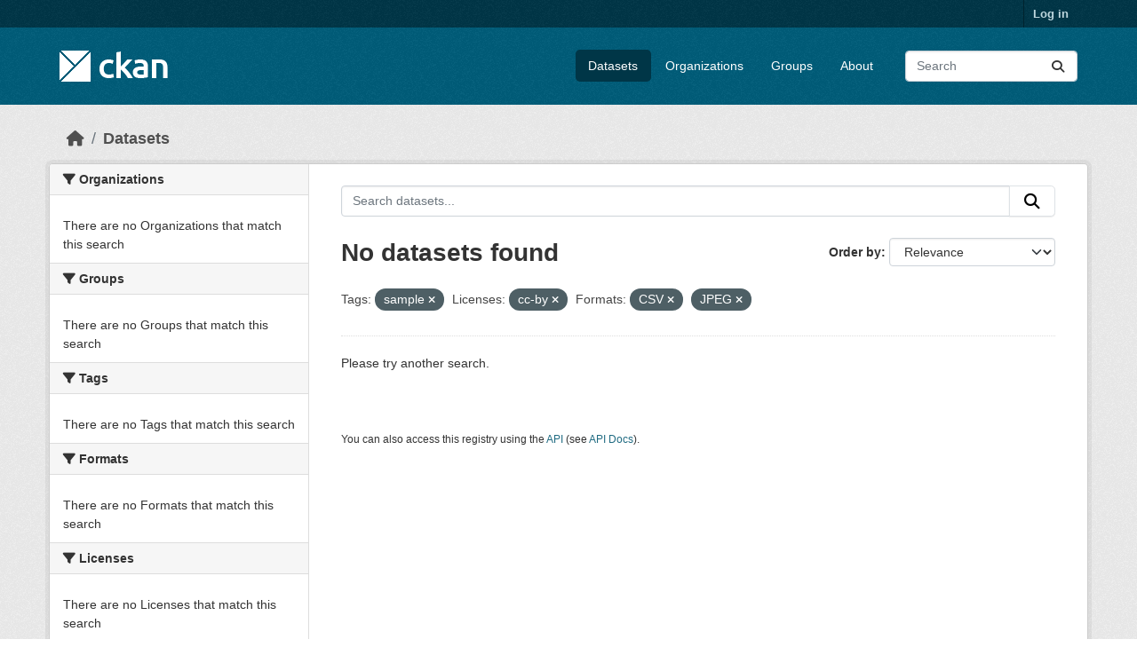

--- FILE ---
content_type: text/html; charset=utf-8
request_url: https://demo.ckan.org/dataset/?tags=sample&license_id=cc-by&res_format=CSV&res_format=JPEG
body_size: 3889
content:
<!DOCTYPE html>
<!--[if IE 9]> <html lang="en" class="ie9"> <![endif]-->
<!--[if gt IE 8]><!--> <html lang="en"  > <!--<![endif]-->
  <head>
    <meta charset="utf-8" />
      <meta name="csrf_field_name" content="_csrf_token" />
      <meta name="_csrf_token" content="ImE3OTFjMDRlNjQxMDQ4NDgyZmNlYTU0ZDZjZDUwYzhhM2Y5OGM1ZjUi.aXzQuQ.hzNYXYxPMLWWDV6oW_1HQqO-HXw" />

      <meta name="generator" content="ckan 2.11.3" />
      <meta name="viewport" content="width=device-width, initial-scale=1.0">
    <title>Dataset - CKAN Demo</title>

    
    <link rel="shortcut icon" href="/base/images/ckan.ico" />
    
    
      
      
      
    
    
    


    
    <link href="/webassets/base/51d427fe_main.css" rel="stylesheet"/>
<link href="/webassets/ckanext-geoview/f197a782_geo-resource-styles.css" rel="stylesheet"/>
    
    

  </head>

  
  <body data-site-root="https://demo.ckan.org/" data-locale-root="https://demo.ckan.org/" >

    
    <div class="visually-hidden-focusable"><a href="#content">Skip to main content</a></div>
  

  
    

 
<div class="account-masthead">
  <div class="container">
     
    <nav class="account not-authed" aria-label="Account">
      <ul class="list-unstyled">
        
        <li><a href="/user/login">Log in</a></li>
         
      </ul>
    </nav>
     
  </div>
</div>

<header class="masthead">
  <div class="container">
      
    <nav class="navbar navbar-expand-lg navbar-light">
      <hgroup class="header-image navbar-left">

      
      
      <a class="logo" href="/">
        <img src="/base/images/ckan-logo.png" alt="CKAN Demo"
          title="CKAN Demo" />
      </a>
      
      

       </hgroup>
      <button class="navbar-toggler" type="button" data-bs-toggle="collapse" data-bs-target="#main-navigation-toggle"
        aria-controls="main-navigation-toggle" aria-expanded="false" aria-label="Toggle navigation">
        <span class="fa fa-bars text-white"></span>
      </button>

      <div class="main-navbar collapse navbar-collapse" id="main-navigation-toggle">
        <ul class="navbar-nav ms-auto mb-2 mb-lg-0">
          
            
              
              

              <li class="active"><a href="/dataset/">Datasets</a></li><li><a href="/organization/">Organizations</a></li><li><a href="/group/">Groups</a></li><li><a href="/about">About</a></li>
            
          </ul>

      
      
          <form class="d-flex site-search" action="/dataset/" method="get">
              <label class="d-none" for="field-sitewide-search">Search Datasets...</label>
              <input id="field-sitewide-search" class="form-control me-2"  type="text" name="q" placeholder="Search" aria-label="Search datasets..."/>
              <button class="btn" type="submit" aria-label="Submit"><i class="fa fa-search"></i></button>
          </form>
      
      </div>
    </nav>
  </div>
</header>

  
    <div class="main">
      <div id="content" class="container">
        
          
            <div class="flash-messages">
              
                
              
            </div>
          

          
            <div class="toolbar" role="navigation" aria-label="Breadcrumb">
              
                
                  <ol class="breadcrumb">
                    
<li class="home"><a href="/" aria-label="Home"><i class="fa fa-home"></i><span> Home</span></a></li>
                    
  <li class="active"><a href="/dataset/">Datasets</a></li>

                  </ol>
                
              
            </div>
          

          <div class="row wrapper">
            
            
            

            
              <aside class="secondary col-md-3">
                
                
  <div class="filters">
    <div>
      
        

    
    
	
	    
		<section class="module module-narrow module-shallow">
		    
			<h2 class="module-heading">
			    <i class="fa fa-filter"></i>
			    Organizations
			</h2>
		    
		    
			
			    
				<p class="module-content empty">There are no Organizations that match this search</p>
			    
			
		    
		</section>
	    
	
    

      
        

    
    
	
	    
		<section class="module module-narrow module-shallow">
		    
			<h2 class="module-heading">
			    <i class="fa fa-filter"></i>
			    Groups
			</h2>
		    
		    
			
			    
				<p class="module-content empty">There are no Groups that match this search</p>
			    
			
		    
		</section>
	    
	
    

      
        

    
    
	
	    
		<section class="module module-narrow module-shallow">
		    
			<h2 class="module-heading">
			    <i class="fa fa-filter"></i>
			    Tags
			</h2>
		    
		    
			
			    
				<p class="module-content empty">There are no Tags that match this search</p>
			    
			
		    
		</section>
	    
	
    

      
        

    
    
	
	    
		<section class="module module-narrow module-shallow">
		    
			<h2 class="module-heading">
			    <i class="fa fa-filter"></i>
			    Formats
			</h2>
		    
		    
			
			    
				<p class="module-content empty">There are no Formats that match this search</p>
			    
			
		    
		</section>
	    
	
    

      
        

    
    
	
	    
		<section class="module module-narrow module-shallow">
		    
			<h2 class="module-heading">
			    <i class="fa fa-filter"></i>
			    Licenses
			</h2>
		    
		    
			
			    
				<p class="module-content empty">There are no Licenses that match this search</p>
			    
			
		    
		</section>
	    
	
    

      
    </div>
    <a class="close no-text hide-filters"><i class="fa fa-times-circle"></i><span class="text">close</span></a>
  </div>

              </aside>
            

            
              <div class="primary col-md-9 col-xs-12" role="main">
                
                
  <section class="module">
    <div class="module-content">
      
        
      
      
        
        
        







<form id="dataset-search-form" class="search-form" method="get" data-module="select-switch">

  
    <div class="input-group search-input-group">
      <input aria-label="Search datasets..." id="field-giant-search" type="text" class="form-control input-lg" name="q" value="" autocomplete="off" placeholder="Search datasets...">
      
      <button class="btn btn-default btn-lg" type="submit" value="search" aria-label="Submit">
        <i class="fa fa-search"></i>
      </button>
      
    </div>
  

  
    <span>






<input type="hidden" name="tags" value="sample" />





<input type="hidden" name="license_id" value="cc-by" />





<input type="hidden" name="res_format" value="CSV" />





<input type="hidden" name="res_format" value="JPEG" />



</span>
  

  
    
      <div class="form-group control-order-by">
        <label for="field-order-by">Order by</label>
        <select id="field-order-by" name="sort" class="form-control form-select">
          
            
              <option value="score desc, metadata_modified desc" selected="selected">Relevance</option>
            
          
            
              <option value="title_string asc">Name Ascending</option>
            
          
            
              <option value="title_string desc">Name Descending</option>
            
          
            
              <option value="metadata_modified desc">Last Modified</option>
            
          
        </select>
        
        <button class="btn btn-default js-hide" type="submit">Go</button>
        
      </div>
    
  

  
    <h1>
    
      

  
  
  
  

No datasets found
    
    </h1>
  

  
    
      <p class="filter-list">
        
          
          <span class="facet">Tags:</span>
          
            <span class="filtered pill">sample
              <a href="/dataset/?license_id=cc-by&amp;res_format=CSV&amp;res_format=JPEG" class="remove" title="Remove"><i class="fa fa-times"></i></a>
            </span>
          
        
          
          <span class="facet">Licenses:</span>
          
            <span class="filtered pill">cc-by
              <a href="/dataset/?tags=sample&amp;res_format=CSV&amp;res_format=JPEG" class="remove" title="Remove"><i class="fa fa-times"></i></a>
            </span>
          
        
          
          <span class="facet">Formats:</span>
          
            <span class="filtered pill">CSV
              <a href="/dataset/?tags=sample&amp;license_id=cc-by&amp;res_format=JPEG" class="remove" title="Remove"><i class="fa fa-times"></i></a>
            </span>
          
            <span class="filtered pill">JPEG
              <a href="/dataset/?tags=sample&amp;license_id=cc-by&amp;res_format=CSV" class="remove" title="Remove"><i class="fa fa-times"></i></a>
            </span>
          
        
      </p>
      <a class="show-filters btn btn-default">Filter Results</a>
    
  

</form>


  <p class="extra">Please try another search.</p>



      
      
        

  

      
    </div>

    
      
    
  </section>

  
    <section class="module">
      <div class="module-content">
        
          <small>
            
            
            You can also access this registry using the <a href="/api/3">API</a> (see <a href="https://docs.ckan.org/en/2.11/api/">API Docs</a>).
          </small>
        
      </div>
    </section>
  

              </div>
            
          </div>
        
      </div>
    </div>
  
    <footer class="site-footer">
  <div class="container">
    
    <div class="row">
      <div class="col-md-8 footer-links">
        
          <ul class="list-unstyled">
            
              <li><a href="/about">About CKAN Demo</a></li>
            
          </ul>
          <ul class="list-unstyled">
            
              
              <li><a href="https://docs.ckan.org/en/2.11/api/">CKAN API</a></li>
              <li><a href="https://www.ckan.org/">CKAN Association</a></li>
              <li><a href="https://www.opendefinition.org/od/"><img src="/base/images/od_80x15_blue.png" alt="Open Data"></a></li>
            
          </ul>
        
      </div>
      <div class="col-md-4 attribution">
        
          <p><strong>Powered by</strong> <a class="hide-text ckan-footer-logo" href="http://ckan.org">CKAN</a></p>
        
        
          
<form class="lang-select" action="/util/redirect" data-module="select-switch" method="POST">
  
<input type="hidden" name="_csrf_token" value="ImE3OTFjMDRlNjQxMDQ4NDgyZmNlYTU0ZDZjZDUwYzhhM2Y5OGM1ZjUi.aXzQuQ.hzNYXYxPMLWWDV6oW_1HQqO-HXw"/> 
  <div class="form-group">
    <label for="field-lang-select">Language</label>
    <select id="field-lang-select" name="url" data-module="autocomplete" data-module-dropdown-class="lang-dropdown" data-module-container-class="lang-container">
      
        <option value="/en_GB/dataset/?tags=sample&amp;license_id=cc-by&amp;res_format=CSV&amp;res_format=JPEG" >
          English (United Kingdom)
        </option>
      
        <option value="/en/dataset/?tags=sample&amp;license_id=cc-by&amp;res_format=CSV&amp;res_format=JPEG" selected="selected">
          English
        </option>
      
        <option value="/gl/dataset/?tags=sample&amp;license_id=cc-by&amp;res_format=CSV&amp;res_format=JPEG" >
          galego
        </option>
      
        <option value="/es_AR/dataset/?tags=sample&amp;license_id=cc-by&amp;res_format=CSV&amp;res_format=JPEG" >
          español (Argentina)
        </option>
      
        <option value="/ne/dataset/?tags=sample&amp;license_id=cc-by&amp;res_format=CSV&amp;res_format=JPEG" >
          नेपाली
        </option>
      
        <option value="/sl/dataset/?tags=sample&amp;license_id=cc-by&amp;res_format=CSV&amp;res_format=JPEG" >
          slovenščina
        </option>
      
        <option value="/km/dataset/?tags=sample&amp;license_id=cc-by&amp;res_format=CSV&amp;res_format=JPEG" >
          ខ្មែរ
        </option>
      
        <option value="/pl/dataset/?tags=sample&amp;license_id=cc-by&amp;res_format=CSV&amp;res_format=JPEG" >
          polski
        </option>
      
        <option value="/eu/dataset/?tags=sample&amp;license_id=cc-by&amp;res_format=CSV&amp;res_format=JPEG" >
          euskara
        </option>
      
        <option value="/tr/dataset/?tags=sample&amp;license_id=cc-by&amp;res_format=CSV&amp;res_format=JPEG" >
          Türkçe
        </option>
      
        <option value="/hr/dataset/?tags=sample&amp;license_id=cc-by&amp;res_format=CSV&amp;res_format=JPEG" >
          hrvatski
        </option>
      
        <option value="/tl/dataset/?tags=sample&amp;license_id=cc-by&amp;res_format=CSV&amp;res_format=JPEG" >
          Filipino (Pilipinas)
        </option>
      
        <option value="/lv/dataset/?tags=sample&amp;license_id=cc-by&amp;res_format=CSV&amp;res_format=JPEG" >
          latviešu
        </option>
      
        <option value="/nb_NO/dataset/?tags=sample&amp;license_id=cc-by&amp;res_format=CSV&amp;res_format=JPEG" >
          norsk bokmål (Norge)
        </option>
      
        <option value="/mn_MN/dataset/?tags=sample&amp;license_id=cc-by&amp;res_format=CSV&amp;res_format=JPEG" >
          монгол (Монгол)
        </option>
      
        <option value="/he/dataset/?tags=sample&amp;license_id=cc-by&amp;res_format=CSV&amp;res_format=JPEG" >
          עברית
        </option>
      
        <option value="/id/dataset/?tags=sample&amp;license_id=cc-by&amp;res_format=CSV&amp;res_format=JPEG" >
          Indonesia
        </option>
      
        <option value="/ar/dataset/?tags=sample&amp;license_id=cc-by&amp;res_format=CSV&amp;res_format=JPEG" >
          العربية
        </option>
      
        <option value="/lt/dataset/?tags=sample&amp;license_id=cc-by&amp;res_format=CSV&amp;res_format=JPEG" >
          lietuvių
        </option>
      
        <option value="/ro/dataset/?tags=sample&amp;license_id=cc-by&amp;res_format=CSV&amp;res_format=JPEG" >
          română
        </option>
      
        <option value="/is/dataset/?tags=sample&amp;license_id=cc-by&amp;res_format=CSV&amp;res_format=JPEG" >
          íslenska
        </option>
      
        <option value="/hu/dataset/?tags=sample&amp;license_id=cc-by&amp;res_format=CSV&amp;res_format=JPEG" >
          magyar
        </option>
      
        <option value="/es/dataset/?tags=sample&amp;license_id=cc-by&amp;res_format=CSV&amp;res_format=JPEG" >
          español
        </option>
      
        <option value="/sr_Latn/dataset/?tags=sample&amp;license_id=cc-by&amp;res_format=CSV&amp;res_format=JPEG" >
          srpski (latinica)
        </option>
      
        <option value="/am/dataset/?tags=sample&amp;license_id=cc-by&amp;res_format=CSV&amp;res_format=JPEG" >
          አማርኛ
        </option>
      
        <option value="/my_MM/dataset/?tags=sample&amp;license_id=cc-by&amp;res_format=CSV&amp;res_format=JPEG" >
          မြန်မာ (မြန်မာ)
        </option>
      
        <option value="/ru/dataset/?tags=sample&amp;license_id=cc-by&amp;res_format=CSV&amp;res_format=JPEG" >
          русский
        </option>
      
        <option value="/zh_Hans_CN/dataset/?tags=sample&amp;license_id=cc-by&amp;res_format=CSV&amp;res_format=JPEG" >
          中文 (简体, 中国)
        </option>
      
        <option value="/da_DK/dataset/?tags=sample&amp;license_id=cc-by&amp;res_format=CSV&amp;res_format=JPEG" >
          dansk (Danmark)
        </option>
      
        <option value="/sv/dataset/?tags=sample&amp;license_id=cc-by&amp;res_format=CSV&amp;res_format=JPEG" >
          svenska
        </option>
      
        <option value="/it/dataset/?tags=sample&amp;license_id=cc-by&amp;res_format=CSV&amp;res_format=JPEG" >
          italiano
        </option>
      
        <option value="/sq/dataset/?tags=sample&amp;license_id=cc-by&amp;res_format=CSV&amp;res_format=JPEG" >
          shqip
        </option>
      
        <option value="/uk/dataset/?tags=sample&amp;license_id=cc-by&amp;res_format=CSV&amp;res_format=JPEG" >
          українська
        </option>
      
        <option value="/fr/dataset/?tags=sample&amp;license_id=cc-by&amp;res_format=CSV&amp;res_format=JPEG" >
          français
        </option>
      
        <option value="/el/dataset/?tags=sample&amp;license_id=cc-by&amp;res_format=CSV&amp;res_format=JPEG" >
          Ελληνικά
        </option>
      
        <option value="/cs_CZ/dataset/?tags=sample&amp;license_id=cc-by&amp;res_format=CSV&amp;res_format=JPEG" >
          čeština (Česko)
        </option>
      
        <option value="/no/dataset/?tags=sample&amp;license_id=cc-by&amp;res_format=CSV&amp;res_format=JPEG" >
          norsk
        </option>
      
        <option value="/pt_PT/dataset/?tags=sample&amp;license_id=cc-by&amp;res_format=CSV&amp;res_format=JPEG" >
          português (Portugal)
        </option>
      
        <option value="/mk/dataset/?tags=sample&amp;license_id=cc-by&amp;res_format=CSV&amp;res_format=JPEG" >
          македонски
        </option>
      
        <option value="/th/dataset/?tags=sample&amp;license_id=cc-by&amp;res_format=CSV&amp;res_format=JPEG" >
          ไทย
        </option>
      
        <option value="/fi/dataset/?tags=sample&amp;license_id=cc-by&amp;res_format=CSV&amp;res_format=JPEG" >
          suomi
        </option>
      
        <option value="/de/dataset/?tags=sample&amp;license_id=cc-by&amp;res_format=CSV&amp;res_format=JPEG" >
          Deutsch
        </option>
      
        <option value="/bg/dataset/?tags=sample&amp;license_id=cc-by&amp;res_format=CSV&amp;res_format=JPEG" >
          български
        </option>
      
        <option value="/nl/dataset/?tags=sample&amp;license_id=cc-by&amp;res_format=CSV&amp;res_format=JPEG" >
          Nederlands
        </option>
      
        <option value="/fa_IR/dataset/?tags=sample&amp;license_id=cc-by&amp;res_format=CSV&amp;res_format=JPEG" >
          فارسی (ایران)
        </option>
      
        <option value="/en_AU/dataset/?tags=sample&amp;license_id=cc-by&amp;res_format=CSV&amp;res_format=JPEG" >
          English (Australia)
        </option>
      
        <option value="/gl_ES/dataset/?tags=sample&amp;license_id=cc-by&amp;res_format=CSV&amp;res_format=JPEG" >
          galego (España)
        </option>
      
        <option value="/pt_BR/dataset/?tags=sample&amp;license_id=cc-by&amp;res_format=CSV&amp;res_format=JPEG" >
          português (Brasil)
        </option>
      
        <option value="/sr/dataset/?tags=sample&amp;license_id=cc-by&amp;res_format=CSV&amp;res_format=JPEG" >
          српски
        </option>
      
        <option value="/ko_KR/dataset/?tags=sample&amp;license_id=cc-by&amp;res_format=CSV&amp;res_format=JPEG" >
          한국어 (대한민국)
        </option>
      
        <option value="/uk_UA/dataset/?tags=sample&amp;license_id=cc-by&amp;res_format=CSV&amp;res_format=JPEG" >
          українська (Україна)
        </option>
      
        <option value="/ca/dataset/?tags=sample&amp;license_id=cc-by&amp;res_format=CSV&amp;res_format=JPEG" >
          català
        </option>
      
        <option value="/bs/dataset/?tags=sample&amp;license_id=cc-by&amp;res_format=CSV&amp;res_format=JPEG" >
          bosanski
        </option>
      
        <option value="/vi/dataset/?tags=sample&amp;license_id=cc-by&amp;res_format=CSV&amp;res_format=JPEG" >
          Tiếng Việt
        </option>
      
        <option value="/zh_Hant_TW/dataset/?tags=sample&amp;license_id=cc-by&amp;res_format=CSV&amp;res_format=JPEG" >
          中文 (繁體, 台灣)
        </option>
      
        <option value="/sk/dataset/?tags=sample&amp;license_id=cc-by&amp;res_format=CSV&amp;res_format=JPEG" >
          slovenčina
        </option>
      
        <option value="/ja/dataset/?tags=sample&amp;license_id=cc-by&amp;res_format=CSV&amp;res_format=JPEG" >
          日本語
        </option>
      
    </select>
  </div>
  <button class="btn btn-default d-none " type="submit">Go</button>
</form>


        
      </div>
    </div>
    
  </div>
</footer>
  
  
  
  
    

    
    <link href="/webassets/vendor/f3b8236b_select2.css" rel="stylesheet"/>
<link href="/webassets/vendor/53df638c_fontawesome.css" rel="stylesheet"/>
    <script src="/webassets/vendor/240e5086_jquery.js" type="text/javascript"></script>
<script src="/webassets/vendor/773d6354_vendor.js" type="text/javascript"></script>
<script src="/webassets/vendor/6d1ad7e6_bootstrap.js" type="text/javascript"></script>
<script src="/webassets/vendor/529a0eb7_htmx.js" type="text/javascript"></script>
<script src="/webassets/base/a65ea3a0_main.js" type="text/javascript"></script>
<script src="/webassets/base/b1def42f_ckan.js" type="text/javascript"></script>
  <script defer src="https://static.cloudflareinsights.com/beacon.min.js/vcd15cbe7772f49c399c6a5babf22c1241717689176015" integrity="sha512-ZpsOmlRQV6y907TI0dKBHq9Md29nnaEIPlkf84rnaERnq6zvWvPUqr2ft8M1aS28oN72PdrCzSjY4U6VaAw1EQ==" data-cf-beacon='{"version":"2024.11.0","token":"d232624212d54c38b1e81af5cba13c80","r":1,"server_timing":{"name":{"cfCacheStatus":true,"cfEdge":true,"cfExtPri":true,"cfL4":true,"cfOrigin":true,"cfSpeedBrain":true},"location_startswith":null}}' crossorigin="anonymous"></script>
</body>
</html>